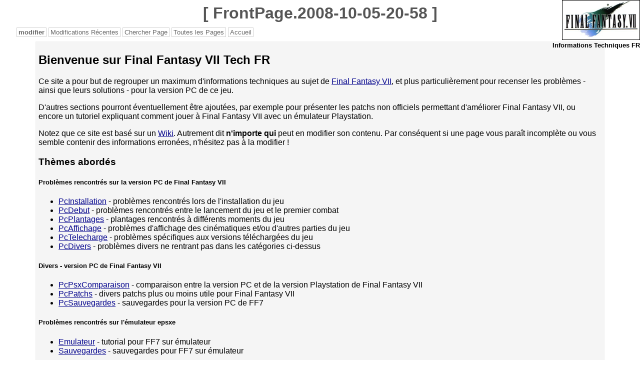

--- FILE ---
content_type: text/html; charset=UTF-8
request_url: http://fremen.planet-shitfliez.net/ff7techwiki/index.php?wiki=FrontPage.2008-10-05-20-58
body_size: 2312
content:
<?xml version="1.0" encoding="UTF-8"?>
<!DOCTYPE html PUBLIC "-//W3C//DTD XHTML 1.0 Strict//EN" "http://www.w3.org/TR/xhtm
l1/DTD/xhtml1-strict.dtd">
<html xmlns="http://www.w3.org/1999/xhtml">
	<head>
		<meta http-equiv="Content-Type" content="text/html; charset=utf-8" />
		<title>Final Fantasy VII Tech FR FrontPage.2008-10-05-20-58</title>
		<link rel="stylesheet" type="text/css" href="tipiwiki.css" />
	</head>
	<body>
		<div id="tipiwiki"><a href="index.php"><font color="#000000"><img border="1" src="ff7logomin.png"></font></a><br />Informations Techniques FR</div>
		<h1 id="title">[ <a href="index.php?wiki=FindPage&amp;PageContent=FrontPage.2008-10-05-20-58">FrontPage.2008-10-05-20-58</a> ]</h1>
		<div id="wikicontrols">
			<a href="index.php?wiki=FrontPage.2008-10-05-20-58&amp;edit=True" style="font-weight: bold;">modifier</a>
			<span class="dillo"> | </span>
			<a href="index.php?wiki=RecentChanges">Modifications R&eacute;centes</a>
			<span class="dillo"> | </span>
			<a href="index.php?wiki=FindPage">Chercher Page</a>
			<span class="dillo"> | </span>
			<a href="index.php?wiki=AllPages">Toutes les Pages</a>
			<span class="dillo"> | </span>
			<a href="index.php?wiki=FrontPage">Accueil</a>
			<span class="dillo"> | </span>
			<!--if you want a search box on every page uncomment the following line, thanks to Oskar van Rijswijk-->
			<!--<span style="float: right"><form method="post" action="index.php?wiki=FindPage"><input type="text" name="PageContent" size="30">&nbsp;<input type="submit" value="Search" /></form></span>-->
		</div>
		<hr />
		<div id="wikicontent">
<p></p>
<h2> Bienvenue sur Final Fantasy VII Tech FR</h2>
<p>
Ce site a pour but de regrouper un maximum d'informations techniques au sujet de <a href="http://fr.wikipedia.org/wiki/Final_Fantasy_VII">Final Fantasy VII</a>, et plus particuli&egrave;rement pour recenser les probl&egrave;mes - ainsi que leurs solutions - pour la version PC de ce jeu.</p><p>
D'autres sections pourront &eacute;ventuellement &ecirc;tre ajout&eacute;es, par exemple pour pr&eacute;senter les patchs non officiels permettant d'am&eacute;liorer Final Fantasy VII, ou encore un tutoriel expliquant comment jouer &agrave; Final Fantasy VII avec un &eacute;mulateur Playstation.</p><p>
Notez que ce site est bas&eacute; sur un <a href="http://fr.wikipedia.org/wiki/Wiki">Wiki</a>. Autrement dit <strong>n'importe qui</strong> peut en modifier son contenu. Par cons&eacute;quent si une page vous para&icirc;t incompl&egrave;te ou vous semble contenir des informations erron&eacute;es, n'h&eacute;sitez pas &agrave; la modifier !<br />
</p>
<h3> Th&egrave;mes abord&eacute;s</h3>

<h5> Probl&egrave;mes rencontr&eacute;s sur la version PC de Final Fantasy VII</h5><p>
</p><ul>
<li><a href="index.php?wiki=PcInstallation">PcInstallation</a> - probl&egrave;mes rencontr&eacute;s lors de l'installation du jeu</li>
<li><a href="index.php?wiki=PcDebut">PcDebut</a> - probl&egrave;mes rencontr&eacute;s entre le lancement du jeu et le premier combat</li>
<li><a href="index.php?wiki=PcPlantages">PcPlantages</a> - plantages rencontr&eacute;s &agrave; diff&eacute;rents moments du jeu</li>
<li><a href="index.php?wiki=PcAffichage">PcAffichage</a> - probl&egrave;mes d'affichage des cin&eacute;matiques et/ou d'autres parties du jeu</li>
<li><a href="index.php?wiki=PcTelecharge">PcTelecharge</a> - probl&egrave;mes sp&eacute;cifiques aux versions t&eacute;l&eacute;charg&eacute;es du jeu</li>
<li><a href="index.php?wiki=PcDivers">PcDivers</a> - probl&egrave;mes divers ne rentrant pas dans les cat&eacute;gories ci-dessus</li>
</ul>

<h5> Divers - version PC de Final Fantasy VII</h5><p>
</p><ul>
<li><a href="index.php?wiki=PcPsxComparaison">PcPsxComparaison</a> - comparaison entre la version PC et de la version Playstation de Final Fantasy VII</li>
<li><a href="index.php?wiki=PcPatchs">PcPatchs</a> - divers patchs plus ou moins utile pour Final Fantasy VII</li>
<li><a href="index.php?wiki=PcSauvegardes">PcSauvegardes</a> - sauvegardes pour la version PC de FF7</li>
</ul>

<h5> Probl&egrave;mes rencontr&eacute;s sur l'&eacute;mulateur epsxe</h5><p>
</p><ul>
<li><a href="http://fremen.planet-shitfliez.org/ff7techwiki/index.php?wiki=Epsxemenu">Emulateur</a> - tutorial pour FF7 sur &eacute;mulateur</li>
<li><a href="http://fremen.planet-shitfliez.org/ff7techwiki/index.php?wiki=EpsxeSauvegardes">Sauvegardes</a> - sauvegardes pour FF7 sur &eacute;mulateur</li>
</ul>

<h3> Contribuer</h3>
<p>
</p><ul>
<li><a href="index.php?wiki=CommentContribuer">CommentContribuer</a> - comment modifier ou cr&eacute;er une nouvelle page ?</li>
</ul>

<h3> Remerciements</h3>
<p>
</p><ul>
<li>Merci &agrave; toutes les personnes ayant apport&eacute; une pierre &agrave; l'&eacute;difice en contribuant &agrave; ce site et donc logiquement pr&eacute;sents dans la <a href="index.php?wiki=ListeContributeurs">ListeContributeurs</a></li>
<li>Merci aux membres du <a href="http://www.jeuxvideo.com/forums/0-489-0-0-0-0-0-0.htm">forum Final Fantasy VII</a> de <a href="http://www.jeuxvideo.com/">Jeuxvideo.com</a>. Un forum tr&egrave;s fr&eacute;quent&eacute; et donc une mine d'or d'informations.</li>
<li>Merci &agrave; <a href="index.php?wiki=AndreasZwinkau">AndreasZwinkau</a> pour avoir d&eacute;velopp&eacute; <a href="index.php?wiki=TipiWiki2">TipiWiki2</a> le patch chocobo marche pa toujour un message dereur domage</li>
</ul>
<p></p>
		</div>
		<hr />
		<div id="footer">
			<p>Derni&egrave;re modification &agrave; 02:46:12 October 17 2016<br />
		Ce document peut &ecirc;tre copi&eacute;, distribu&eacute; et/ou modifi&eacute; sous les termes de la <a href="http://www.gnu.org/licenses/fdl.html">GNU Free Documentation Licence</a>, version 1.2 ou n'importe quelle version plus r&eacute;cente publi&eacute;e par la <a href="http://www.fsf.org/">Free Software Foundation</a>.</p>
			<h5>Script bas&eacute; sur <a href="http://tipiwiki.sourceforge.net/">tipiwiki<sup>2</sup></a></h5>
		</div>
	</body>
</html>



--- FILE ---
content_type: text/css
request_url: http://fremen.planet-shitfliez.net/ff7techwiki/tipiwiki.css
body_size: 503
content:
body {
	background-color: #fff;
	color: #000;
	font: 12pt Vera sans,sans-serif;
}

.dillo { display: none; }

hr { display: none; }

hr.wiki {
	display: block;
	margin: 2px;
	height: 1px;
	color: #00008b;
	width: 80%;
}

img.wikiimage {
	max-height: 400px;
	max-width: 800px;
}

#tipiwiki {
	position: absolute;
	top: 0px;
	right: 0px;
	color: #000000;
	font-size: 10pt;
	font-weight: bold;
	text-align: right;
}

#title {
	color: #555;
	background-color: #fff;
	margin: 5px;
	text-align: center;
}

#title a {
	color: #555;
	text-decoration: none;
}


#wikicontrols {
	margin: 10px 2%;
}

#wikicontrols a {
	color: #666;
	background-color: #fff;
	text-decoration: none;
	border: 1px solid #d0d0d0;
	padding: 1px 3px;
	font-size: 10pt;
}

#wikicontrols a:hover {
	color: #00008b;
	border-color: #eee;
	background-color: #f5f5f5;
}

#wikicontent {
	margin: 0px 5%;
	padding: 2px 5px;
	border: 1px solid #eee;
	background-color: #f5f5f5;
	color: #000;
}

#wikicontent a {
	color: #00008b;
	text-decoration: underline;
	background-color: #f5f5f5;
}

#wikicontent a:visited {
	color: #00008b;
	text-decoration: none;
	background-color: #f5f5f5;
}

#wikicontent a:hover {
	color: #00f;
	background-color: #f5f5f5;
}

#wikicontent span.box {
	border: 1px solid #ddd;
	padding: 1px 2px;
	margin: 1px;
}

#wikicontent pre {
	border: 1px solid #eee;
	background-color: #fff;
	padding: 2px 5px;
	font-family: monospace;
}

#footer {
	font-size: 9pt;
}

#footer a {
	color: black;
}

